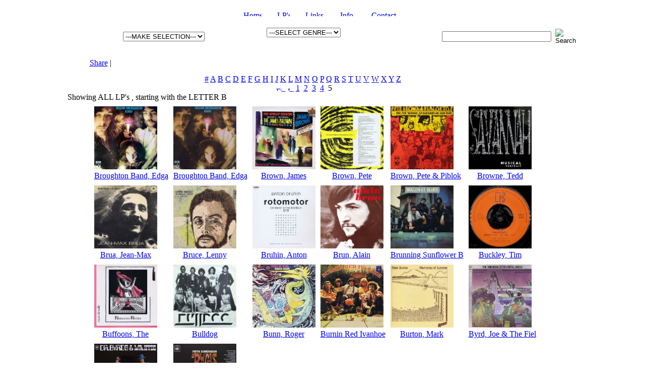

--- FILE ---
content_type: text/html
request_url: https://industrial-silence.com/lp-list.php?pageNum_Records=4&letter=B
body_size: 5137
content:


<!DOCTYPE HTML PUBLIC "-//W3C//DTD HTML 4.01 Transitional//EN">

<html>
<head>
	<title>INDUSTRIAL SILENCE - Obscure 60s & 70s Prog, Psych, Folk, Beat and Garage Rock LP's</title>
	<link href="https://www.industrial-silence.com/favicon.ico" rel="SHORTCUT ICON">
    <meta http-equiv="Content-Type" content="text/html; charset=iso-8859-1">
	<META HTTP-EQUIV="keywords" content="Industrial Silence, Prog, Psych, Psychedelic, Folk, Beat, Garage, Rock, LP's, LP, Vinyl, Rare, Record, Records, Mint, UK, Marc Drijver, Pokora, Vertigo, Private Press"> 
	<META HTTP-EQUIV="description" content="INDUSTRIAL SILENCE - Obscure 60s & 70s Prog, Psych, Folk, Beat and Garage Rock LP's">
    <META HTTP-EQUIV="Pragma" CONTENT="no-cache">
    <META HTTP-EQUIV="CACHE-CONTROL" CONTENT="NO-CACHE">
    <META HTTP-EQUIV="EXPIRES" CONTENT="0">
    <meta name="RATING" content="General">
    <meta name="ROBOTS" content="ALL">
    <meta name="REVISIT-AFTER" content="1 days">
	<link rel="stylesheet" type="text/css" href="css/style.css">	
	
    <script type="text/javascript">
        var GB_ROOT_DIR = "./greybox/";
    </script>

    <script type="text/javascript" src="greybox/AJS.js"></script>
    <script type="text/javascript" src="greybox/AJS_fx.js"></script>
    <script type="text/javascript" src="greybox/gb_scripts.js"></script>
    <link href="greybox/gb_styles.css" rel="stylesheet" type="text/css" media="all" />
	
	<script type="text/javascript" src="js/nav.js"></script>
	
	<!--[if lt IE 7]>
	<script type="text/javascript" src="js/unitpngfix.js"></script>
	<![endif]-->	
</head>

<body onLoad="PreloadImages(); decoGreyboxLinks();">


<!-- Start Basic Layout Elements, Contains: Site Logo, Logo Under Bar and a tiled Background Image, in 3 Rows (named: 'main'), Height 100% -->

<table align="center" class="main-container">
<tr>
<!-- Start Row 1 (main): Logo Bar --> <td class="logo-bar"></td> <!-- End Row 1 (main): Logo Bar --> 
</tr>
<tr>
<!-- Start Row 2 (main): Logo Bottom Bar: 'Progressive, Acid, Fuzz, etc.' --> <td class="logo-bar-bottom"></td> <!-- End Row 2 (main): Logo Bottom Bar -->
</tr>
<tr>
<!-- Start Row 3 (main): Background Container, Contains a tiled Background Image --> <td class="container-bg-tile">



	
	
<!-- Start Middle Container, Contains: Site Menu and Middle Content Container in 7 Rows (named: 'middle'), Height 100% -->

<table align="center" class="middle-container-main">
<tr>
<!-- Start Row 1 (middle): Site Menu --> <td class="middle-container01"> 


<!-- Start Site Menu -->
	
<table border="0" cellspacing="0" cellpadding="0" align="center">
  <tr>
    <td><a href="index.php" target="_top" title="Home" onClick="MM_nbGroup('down','group1','home','images/layout/nav/nav-01-off.png',1)" onMouseOver="MM_nbGroup('over','home','images/layout/nav/nav-01-on.png','',1)" onMouseOut="MM_nbGroup('out')"><img src="images/layout/nav/nav-01-off.png" alt="Home" name="home" width="36" height="10" border="0" onload=""></a></td>
	<td><img src="images/layout/nav/nav-div.png" alt="" width="31" height="10" border="0"></td>
    <td><a href="lp-list.php?letter=#" target="_top" title="LP's" onClick="MM_nbGroup('down','group1','lps','images/layout/nav/nav-02-off.png',1)" onMouseOver="MM_nbGroup('over','lps','images/layout/nav/nav-02-on.png','',1)" onMouseOut="MM_nbGroup('out')"><img src="images/layout/nav/nav-02-on.png" alt="LP's" name="lps" width="25" height="10" border="0" onload=""></a></td>
	<td><img src="images/layout/nav/nav-div.png" alt="" width="31" height="10" border="0"></td>
    <td><a href="links.php" target="_top" title="Links" onClick="MM_nbGroup('down','group1','links','images/layout/nav/nav-03-off.png',1)" onMouseOver="MM_nbGroup('over','links','images/layout/nav/nav-03-on.png','',1)" onMouseOut="MM_nbGroup('out')"><img src="images/layout/nav/nav-03-off.png" alt="Links" name="links" width="38" height="10" border="0" onload=""></a></td>
	<td><img src="images/layout/nav/nav-div.png" alt="" width="31" height="10" border="0"></td>
    <td><a href="info.php" target="_top" title="Info" onClick="MM_nbGroup('down','group1','info','images/layout/nav/nav-04-off.png',1)" onMouseOver="MM_nbGroup('over','info','images/layout/nav/nav-04-on.png','',1)" onMouseOut="MM_nbGroup('out')"><img src="images/layout/nav/nav-04-off.png" alt="Info" name="info" width="31" height="10" border="0" onload=""></a></td>
	<td><img src="images/layout/nav/nav-div.png" alt="" width="31" height="10" border="0"></td>
    <td><a href="contact.php" target="_top" title="Contact" onClick="MM_nbGroup('down','group1','contact','images/layout/nav/nav-05-off.png',1)" onMouseOver="MM_nbGroup('over','contact','images/layout/nav/nav-05-on.png','',1)" onMouseOut="MM_nbGroup('out')"><img src="images/layout/nav/nav-05-off.png" alt="Contact" name="contact" width="60" height="10" border="0" onload=""></a></td>
  </tr>
</table>

<!-- End Site Menu -->

	
	</td> <!-- End Row 1 (middle): Site Menu -->
</tr>
<tr>
<!-- Start Row 2 (middle): Middle Container Bar 1 with Label --> <td align="center" class="middle-container02"><img src="images/layout/header-lp.png" alt="" width="33" height="12" border="0"></td> <!-- End Row 2 (middle): Middle Container Bar 1 with Label -->
</tr>
<tr>
<!-- Start Row 3 (middle): Middle Container Bar 2: Sort & Search Menu --> <td valign="top" class="middle-container03">
		
	
<!-- Start Sort & Search Menu -->	

<form name="lists"><table class="sort-menus">
    <td class="sort-menu-spacer-front-back"></td>
	<td width="98"><img src="images/layout/browse-by.png" alt="" width="98" height="9" border="0"></td><td class="sort-menu-spacer1"></td>
	<td width="151"><script type="text/javascript">
<!--
function MM_jumpMenu(targ,selObj,restore){ //v3.0
  eval(targ+".location='"+selObj.options[selObj.selectedIndex].value+"'");
  if (restore) selObj.selectedIndex=0;
}
//-->
</script>
<form name="sortform" id="sortform">
  <select name="sortMenu" id="sortMenu" class="form-txt" onchange="MM_jumpMenu('parent',this,0)">
    <option value="Select" selected>---MAKE SELECTION---</option>
    <option value="lp-list-all.php?letter=#">ALL LP'S</option>
    <option value="lp-list-la.php?letter=#">LATEST ADDITIONS</option>
    <option value="lp-list-mr.php?letter=#">MINTISH ROOM</option>
    <option value="lp-list-lab.php?letter=#">LABEL</option>
    <option value="lp-list-pre.php?letter=#">PRESSING</option>
    <option value="lp-list-yea.php?letter=#">YEAR</option>
    <option value="lp-list-pri.php?letter=#">PRICE</option>
 
  </select>
</form>
</td>
	<td class="sort-menu-spacer2"></td>
	<td width="107"><img src="images/layout/genre.png" alt="" width="107" height="9" border="0"></td>
	<td class="sort-menu-spacer1"></td>
	<td width="135"><script type="text/javascript">
<!--
function MM_jumpMenu(targ,selObj,restore){ //v3.0
  eval(targ+".location='"+selObj.options[selObj.selectedIndex].value+"'");
  if (restore) selObj.selectedIndex=0;
}
//-->
</script>


<form name="filter" id="filter">
    <select name="jumpMenu" id="jumpMenu" onChange="MM_jumpMenu('parent',this,0)"class="form-txt">
      <option selected>---SELECT GENRE---</option>
      
      <option value="lp-list-sort.php?genre=1">PSYCH</option>
      
      <option value="lp-list-sort.php?genre=2">PROG</option>
      
      <option value="lp-list-sort.php?genre=3">FOLK</option>
      
      <option value="lp-list-sort.php?genre=4">GARAGE</option>
      
      <option value="lp-list-sort.php?genre=5">BEAT</option>
      
      <option value="lp-list-sort.php?genre=6">ROCK</option>
      
      <option value="lp-list-sort.php?genre=7">BLUES</option>
      
      <option value="lp-list-sort.php?genre=8">JAZZ</option>
      
      <option value="lp-list-sort.php?genre=10">NWOBHM</option>
    </select>
</form>


</td>
	<td width="130"></td> <td width="55" align="right"><img src="images/layout/search-text.png" alt="" width="50" height="9" border="0"></td>
	<td align="right" class="sort-menu-spacer1"></td>
    <form id="fmsearch" name="fmsearch" method="GET" action="lp-list-search.php">
	<td width="142" align="right"><input name="word" type="text" size="25" class="form-txt" />
</td>
    <td align="right" class="sort-menu-spacer1"></td>
	<td width="31" align="right"><input name="Submit" type="image" value="Search" src="images/layout/search.png" alt="Search" title="Search" /></td>
    </form>
	<td align="right" class="sort-menu-spacer-front-back"></td>
</tr>
</table>		

<!-- End Sort & Search Menu -->	


	</td> <!-- End Row 3 (middle): Middle Container Bar 2: Sort & Search Menu --> 
</tr>
<tr>
<!-- Start Row 4 (middle): Middle Container Body: Alphabet, View Options and Main Content --> <td class="middle-container04">
	

<!-- Start View Options -->
	
<table class="view-options">
<tr>
<td width="40"></td>
<td><!-- AddThis Button BEGIN -->
<div class="addthis_toolbox addthis_default_style">
<a href="http://www.addthis.com/bookmark.php?v=250&amp;username=industrialsilence" class="addthis_button_compact">Share</a>
<span class="addthis_separator">|</span>
<a class="addthis_button_facebook"></a>
<a class="addthis_button_twitter"></a>
<a class="addthis_button_linkedin"></a>
<a class="addthis_button_myspace"></a>
<a class="addthis_button_email"></a>
</div>
<script type="text/javascript">var addthis_config = {"data_track_clickback":true};</script>
<script type="text/javascript"> 
var addthis_config = { 
     ui_language: "en" 
} 
</script>
<script type="text/javascript" src="http://s7.addthis.com/js/250/addthis_widget.js#username=industrialsilence"></script>
<!-- AddThis Button END --></td>
	<td align="right"><div class="view"><img src="images/layout/view-list-images.png" alt="" width="224" height="15" border="0" usemap="#view"></div>
	<map name="view">
	<area alt="Photo View" title="Photo View" coords="0,0,110,16" href="lp-list.php?letter=#">
	<area alt="List View" title="List View" coords="130,0,226,18" href="lp-list-txt.php">
	</map></td>
</tr>
</table>

<!-- End View Options -->


<!-- Start Content -->

<table class="content-width">
<tr>
	<td class="content-padding-records">
	
<div align="center" class="header-records-margin"><img src="images/layout/title-image-view.png" alt="" width="270" height="8" border="0"></div>
	
	
<!-- Start Top Alphabet -->	

<!-- SET CLASS TO class="top-alphabet-menu-off" WHEN THERE IS NO PAGES NAV MENU BEING DISPLAYED UNDER THE TOP ALPHABET MENU!!!!! -->
<div align="center" class="top-alphabet-menu-on">

<a  class="record-nav-ro-top" href="lp-list.php?letter=#">#</a>&nbsp;<a  class="record-nav-ro-top" href="lp-list.php?letter=A">A</a>&nbsp;<a  class="record-nav-ro-top" href="lp-list.php?letter=B">B</a>&nbsp;<a  class="record-nav-ro-top" href="lp-list.php?letter=C">C</a>&nbsp;<a  class="record-nav-ro-top" href="lp-list.php?letter=D">D</a>&nbsp;<a  class="record-nav-ro-top" href="lp-list.php?letter=E">E</a>&nbsp;<a  class="record-nav-ro-top" href="lp-list.php?letter=F">F</a>&nbsp;<a  class="record-nav-ro-top" href="lp-list.php?letter=G">G</a>&nbsp;<a  class="record-nav-ro-top" href="lp-list.php?letter=H">H</a>&nbsp;<a  class="record-nav-ro-top" href="lp-list.php?letter=I">I</a>&nbsp;<a  class="record-nav-ro-top" href="lp-list.php?letter=J">J</a>&nbsp;<a  class="record-nav-ro-top" href="lp-list.php?letter=K">K</a>&nbsp;<a  class="record-nav-ro-top" href="lp-list.php?letter=L">L</a>&nbsp;<a  class="record-nav-ro-top" href="lp-list.php?letter=M">M</a>&nbsp;<a  class="record-nav-ro-top" href="lp-list.php?letter=N">N</a>&nbsp;<a  class="record-nav-ro-top" href="lp-list.php?letter=O">O</a>&nbsp;<a  class="record-nav-ro-top" href="lp-list.php?letter=P">P</a>&nbsp;<a  class="record-nav-ro-top" href="lp-list.php?letter=Q">Q</a>&nbsp;<a  class="record-nav-ro-top" href="lp-list.php?letter=R">R</a>&nbsp;<a  class="record-nav-ro-top" href="lp-list.php?letter=S">S</a>&nbsp;<a  class="record-nav-ro-top" href="lp-list.php?letter=T">T</a>&nbsp;<a  class="record-nav-ro-top" href="lp-list.php?letter=U">U</a>&nbsp;<a  class="record-nav-ro-top" href="lp-list.php?letter=V">V</a>&nbsp;<a  class="record-nav-ro-top" href="lp-list.php?letter=W">W</a>&nbsp;<a  class="record-nav-ro-top" href="lp-list.php?letter=X">X</a>&nbsp;<a  class="record-nav-ro-top" href="lp-list.php?letter=Y">Y</a>&nbsp;<a  class="record-nav-ro-top" href="lp-list.php?letter=Z">Z</a>&nbsp;
</div>

<!-- End Top Alphabet -->	

<!-- Start Pages Navigation Menu -->

<!-- PAGES NAV MENU SHOULD ONLY BE DISPLAYED IF THE REQUIRED NUMBER OF IMAGES EXCEEDS 150 -->
<div align="center" class="nav-pages-margins-menu-on">

    <a href="/lp-list.php?pageNum_Records=0&totalRows_Records=167&letter=B" class="record-nav-ro-top"><img src="images/layout/nav-pages/fp-off.png" alt="First Page" name="first" width="11" height="7" border="0" onload=""> &nbsp;</a>
        <a href="/lp-list.php?pageNum_Records=3&letter=B" class="record-nav-ro-top"> <img src="images/layout/nav-pages/prev-off.png" alt="Previous Page" name="prev" width="4" height="7" border="0" onload=""> &nbsp;</a> <a href="/lp-list.php?pageNum_Records=0&letter=B" class="record-nav-ro-top">1</a> &nbsp;<a href="/lp-list.php?pageNum_Records=1&letter=B" class="record-nav-ro-top">2</a> &nbsp;<a href="/lp-list.php?pageNum_Records=2&letter=B" class="record-nav-ro-top">3</a> &nbsp;<a href="/lp-list.php?pageNum_Records=3&letter=B" class="record-nav-ro-top">4</a> &nbsp;<font class="active-page-no">5</font>            
      </div>
<!-- End Pages Navigation Menu -->

<div class="crumble">Showing ALL LP's , starting with the LETTER B</div>		



<!-- Start Images View -->

<!-- IEDERE 'TR' RIJ IS EEN NIEUWE RIJ VAN 6 PLAATJES MET TEKSTJE. DE DIV CLASSES ZORGEN ER VOOR DAT DE JUISTE SPACING OVERAL TUSSEN ZIT. IN HET VOORBEELD HIERONDER HEB IK DUS TIJDELIJK 3 'TR' RIJEN NEERGEZET, MAAR DAT PRINCIPE MOET ZICH DUS AUTOMATISCH GAAN HERHALEN NAAR GELANG HET AANTAL PLATEN. PAGINA OPENEN NET 'A' EN NIET MET '0-9' -->


<!-- INSERT RECORDS HERE -->	


<table>
<tr>
	<td width="40"></td>
	<td>
	
<table>
  <tr>
          <td> <!-- Start Cover & Text - LET OP: Bij overlay image 3 keer dezelfe link per cover, anders 2 keer !!! -->	
<table class="space">
<tr>
	<td><!-- Start Small Album Cover --> <div class="lp_container_sml">
		
	 
		  <!-- Small Album Cover -->  <div class="lp_sml"><a href="photo-view-popup.php?id=12359" onFocus="if(this.blur)this.blur()" class="artist-ro" title="Broughton Band, Edgar - Wasa Wasa" rel="gb_page_center[620, 336]"><img src="images/scans/IS2016-6_4.jpg" width="125" height="125"  border="0" alt="Click for full album info" /></a></div>
	    
    
	 




		  

          <!-- End Small Album Cover --></td>
          </tr>
        <tr>
          <!-- Artist Name - Max 22 Chars!!! -->	<td align="center"><div class="artist-txt-space"><a href="photo-view-popup.php?id=12359" class="artist-ro" title="Broughton Band, Edgar - Wasa Wasa" rel="gb_page_center[620, 336]">Broughton Band, Edga</a></div></td>
</tr>
</table>
<!-- End Cover & Text -->  </td>
       <td> <!-- Start Cover & Text - LET OP: Bij overlay image 3 keer dezelfe link per cover, anders 2 keer !!! -->	
<table class="space">
<tr>
	<td><!-- Start Small Album Cover --> <div class="lp_container_sml">
		
	 
		  <!-- Small Album Cover -->  <div class="lp_sml"><a href="photo-view-popup.php?id=11558" onFocus="if(this.blur)this.blur()" class="artist-ro" title="Broughton Band, Edgar - Wasa Wasa" rel="gb_page_center[620, 336]"><img src="images/scans/INDSIL-7_4.jpg" width="125" height="125"  border="0" alt="Click for full album info" /></a></div>
	    
    
	 




		  

          <!-- End Small Album Cover --></td>
          </tr>
        <tr>
          <!-- Artist Name - Max 22 Chars!!! -->	<td align="center"><div class="artist-txt-space"><a href="photo-view-popup.php?id=11558" class="artist-ro" title="Broughton Band, Edgar - Wasa Wasa" rel="gb_page_center[620, 336]">Broughton Band, Edga</a></div></td>
</tr>
</table>
<!-- End Cover & Text -->  </td>
       <td> <!-- Start Cover & Text - LET OP: Bij overlay image 3 keer dezelfe link per cover, anders 2 keer !!! -->	
<table class="space">
<tr>
	<td><!-- Start Small Album Cover --> <div class="lp_container_sml">
		
	 
		  <!-- Small Album Cover -->  <div class="lp_sml"><a href="photo-view-popup.php?id=163" onFocus="if(this.blur)this.blur()" class="artist-ro" title="Brown, James - Apollo Theater Presents (Live)" rel="gb_page_center[620, 336]"><img src="images/scans/IS 31_3.jpg" width="125" height="125"  border="0" alt="Click for full album info" /></a></div>
	    
    
	 




		  

          <!-- End Small Album Cover --></td>
          </tr>
        <tr>
          <!-- Artist Name - Max 22 Chars!!! -->	<td align="center"><div class="artist-txt-space"><a href="photo-view-popup.php?id=163" class="artist-ro" title="Brown, James - Apollo Theater Presents (Live)" rel="gb_page_center[620, 336]">Brown, James</a></div></td>
</tr>
</table>
<!-- End Cover & Text -->  </td>
       <td> <!-- Start Cover & Text - LET OP: Bij overlay image 3 keer dezelfe link per cover, anders 2 keer !!! -->	
<table class="space">
<tr>
	<td><!-- Start Small Album Cover --> <div class="lp_container_sml">
		
	 
		  <!-- Small Album Cover -->  <div class="lp_sml"><a href="photo-view-popup.php?id=2012" onFocus="if(this.blur)this.blur()" class="artist-ro" title="Brown, Pete - (Poem by Pete Brown) The Royal Institution Of Chartered Surveyors)" rel="gb_page_center[620, 336]"><img src="images/scans/IS 33_3.jpg" width="125" height="125"  border="0" alt="Click for full album info" /></a></div>
	    
    
	 




		  

          <!-- End Small Album Cover --></td>
          </tr>
        <tr>
          <!-- Artist Name - Max 22 Chars!!! -->	<td align="center"><div class="artist-txt-space"><a href="photo-view-popup.php?id=2012" class="artist-ro" title="Brown, Pete - (Poem by Pete Brown) The Royal Institution Of Chartered Surveyors)" rel="gb_page_center[620, 336]">Brown, Pete</a></div></td>
</tr>
</table>
<!-- End Cover & Text -->  </td>
       <td> <!-- Start Cover & Text - LET OP: Bij overlay image 3 keer dezelfe link per cover, anders 2 keer !!! -->	
<table class="space">
<tr>
	<td><!-- Start Small Album Cover --> <div class="lp_container_sml">
		
	 
		  <!-- Small Album Cover -->  <div class="lp_sml"><a href="photo-view-popup.php?id=10453" onFocus="if(this.blur)this.blur()" class="artist-ro" title="Brown, Pete & Piblokto - Things May Come and Things May Go" rel="gb_page_center[620, 336]"><img src="images/scans/IndSil.5_3.jpg" width="125" height="125"  border="0" alt="Click for full album info" /></a></div>
	    
    
	 




		  

          <!-- End Small Album Cover --></td>
          </tr>
        <tr>
          <!-- Artist Name - Max 22 Chars!!! -->	<td align="center"><div class="artist-txt-space"><a href="photo-view-popup.php?id=10453" class="artist-ro" title="Brown, Pete & Piblokto - Things May Come and Things May Go" rel="gb_page_center[620, 336]">Brown, Pete & Piblok</a></div></td>
</tr>
</table>
<!-- End Cover & Text -->  </td>
       <td> <!-- Start Cover & Text - LET OP: Bij overlay image 3 keer dezelfe link per cover, anders 2 keer !!! -->	
<table class="space">
<tr>
	<td><!-- Start Small Album Cover --> <div class="lp_container_sml">
		
	 
		  <!-- Small Album Cover -->  <div class="lp_sml"><a href="photo-view-popup.php?id=14217" onFocus="if(this.blur)this.blur()" class="artist-ro" title="Browne, Tedd - Savannah (Musical Portrait)" rel="gb_page_center[620, 336]"><img src="images/scans/XtYx2_3.jpg" width="125" height="125"  border="0" alt="Click for full album info" /></a></div>
	    
    
	 




		  

          <!-- End Small Album Cover --></td>
          </tr>
        <tr>
          <!-- Artist Name - Max 22 Chars!!! -->	<td align="center"><div class="artist-txt-space"><a href="photo-view-popup.php?id=14217" class="artist-ro" title="Browne, Tedd - Savannah (Musical Portrait)" rel="gb_page_center[620, 336]">Browne, Tedd</a></div></td>
</tr>
</table>
<!-- End Cover & Text -->  </td>
 </tr><tr>      <td> <!-- Start Cover & Text - LET OP: Bij overlay image 3 keer dezelfe link per cover, anders 2 keer !!! -->	
<table class="space">
<tr>
	<td><!-- Start Small Album Cover --> <div class="lp_container_sml">
		
	 
		  <!-- Small Album Cover -->  <div class="lp_sml"><a href="photo-view-popup.php?id=6714" onFocus="if(this.blur)this.blur()" class="artist-ro" title="Brua, Jean-Max - Dis-Moi Le Feu (& Charlotte Brua)" rel="gb_page_center[620, 336]"><img src="images/scans/IS 36_2.jpg" width="125" height="125"  border="0" alt="Click for full album info" /></a></div>
	    
    
	 




		  

          <!-- End Small Album Cover --></td>
          </tr>
        <tr>
          <!-- Artist Name - Max 22 Chars!!! -->	<td align="center"><div class="artist-txt-space"><a href="photo-view-popup.php?id=6714" class="artist-ro" title="Brua, Jean-Max - Dis-Moi Le Feu (& Charlotte Brua)" rel="gb_page_center[620, 336]">Brua, Jean-Max</a></div></td>
</tr>
</table>
<!-- End Cover & Text -->  </td>
       <td> <!-- Start Cover & Text - LET OP: Bij overlay image 3 keer dezelfe link per cover, anders 2 keer !!! -->	
<table class="space">
<tr>
	<td><!-- Start Small Album Cover --> <div class="lp_container_sml">
		
	 
		  <!-- Small Album Cover -->  <div class="lp_sml"><a href="photo-view-popup.php?id=2978" onFocus="if(this.blur)this.blur()" class="artist-ro" title="Bruce, Lenny - The Berkeley Concert (Frank Zappa)" rel="gb_page_center[620, 336]"><img src="images/scans/IS 37_2.jpg" width="125" height="125"  border="0" alt="Click for full album info" /></a></div>
	    
    
	 




		  

          <!-- End Small Album Cover --></td>
          </tr>
        <tr>
          <!-- Artist Name - Max 22 Chars!!! -->	<td align="center"><div class="artist-txt-space"><a href="photo-view-popup.php?id=2978" class="artist-ro" title="Bruce, Lenny - The Berkeley Concert (Frank Zappa)" rel="gb_page_center[620, 336]">Bruce, Lenny</a></div></td>
</tr>
</table>
<!-- End Cover & Text -->  </td>
       <td> <!-- Start Cover & Text - LET OP: Bij overlay image 3 keer dezelfe link per cover, anders 2 keer !!! -->	
<table class="space">
<tr>
	<td><!-- Start Small Album Cover --> <div class="lp_container_sml">
		
	 
		  <!-- Small Album Cover -->  <div class="lp_sml"><a href="photo-view-popup.php?id=5459" onFocus="if(this.blur)this.blur()" class="artist-ro" title="Bruhin, Anton - Rotomotor (& Stephan Wittwer)" rel="gb_page_center[620, 336]"><img src="images/scans/IS 38_2.jpg" width="125" height="125"  border="0" alt="Click for full album info" /></a></div>
	    
    
	 




		  

          <!-- End Small Album Cover --></td>
          </tr>
        <tr>
          <!-- Artist Name - Max 22 Chars!!! -->	<td align="center"><div class="artist-txt-space"><a href="photo-view-popup.php?id=5459" class="artist-ro" title="Bruhin, Anton - Rotomotor (& Stephan Wittwer)" rel="gb_page_center[620, 336]">Bruhin, Anton</a></div></td>
</tr>
</table>
<!-- End Cover & Text -->  </td>
       <td> <!-- Start Cover & Text - LET OP: Bij overlay image 3 keer dezelfe link per cover, anders 2 keer !!! -->	
<table class="space">
<tr>
	<td><!-- Start Small Album Cover --> <div class="lp_container_sml">
		
	 
		  <!-- Small Album Cover -->  <div class="lp_sml"><a href="photo-view-popup.php?id=9491" onFocus="if(this.blur)this.blur()" class="artist-ro" title="Brun, Alain - Same" rel="gb_page_center[620, 336]"><img src="images/scans/IndustrialSilence20_4.jpg" width="125" height="125"  border="0" alt="Click for full album info" /></a></div>
	    
    
	 




		  

          <!-- End Small Album Cover --></td>
          </tr>
        <tr>
          <!-- Artist Name - Max 22 Chars!!! -->	<td align="center"><div class="artist-txt-space"><a href="photo-view-popup.php?id=9491" class="artist-ro" title="Brun, Alain - Same" rel="gb_page_center[620, 336]">Brun, Alain</a></div></td>
</tr>
</table>
<!-- End Cover & Text -->  </td>
       <td> <!-- Start Cover & Text - LET OP: Bij overlay image 3 keer dezelfe link per cover, anders 2 keer !!! -->	
<table class="space">
<tr>
	<td><!-- Start Small Album Cover --> <div class="lp_container_sml">
		
	 
		  <!-- Small Album Cover -->  <div class="lp_sml"><a href="photo-view-popup.php?id=5602" onFocus="if(this.blur)this.blur()" class="artist-ro" title="Brunning Sunflower Blues Band - Bullen St. Blues" rel="gb_page_center[620, 336]"><img src="images/scans/IS 39_4.jpg" width="125" height="125"  border="0" alt="Click for full album info" /></a></div>
	    
    
	 




		  

          <!-- End Small Album Cover --></td>
          </tr>
        <tr>
          <!-- Artist Name - Max 22 Chars!!! -->	<td align="center"><div class="artist-txt-space"><a href="photo-view-popup.php?id=5602" class="artist-ro" title="Brunning Sunflower Blues Band - Bullen St. Blues" rel="gb_page_center[620, 336]">Brunning Sunflower B</a></div></td>
</tr>
</table>
<!-- End Cover & Text -->  </td>
       <td> <!-- Start Cover & Text - LET OP: Bij overlay image 3 keer dezelfe link per cover, anders 2 keer !!! -->	
<table class="space">
<tr>
	<td><!-- Start Small Album Cover --> <div class="lp_container_sml">
		
	 
		  <!-- Small Album Cover -->  <div class="lp_sml"><a href="photo-view-popup.php?id=15013" onFocus="if(this.blur)this.blur()" class="artist-ro" title="Buckley, Tim - Aren't You The Girl/ Strange Street Affair Under Blue (7-inch single, 45 RPM)" rel="gb_page_center[620, 336]"><img src="images/scans/zmq21.jpg" width="125" height="125"  border="0" alt="Click for full album info" /></a></div>
	    
    
	 




		  

          <!-- End Small Album Cover --></td>
          </tr>
        <tr>
          <!-- Artist Name - Max 22 Chars!!! -->	<td align="center"><div class="artist-txt-space"><a href="photo-view-popup.php?id=15013" class="artist-ro" title="Buckley, Tim - Aren't You The Girl/ Strange Street Affair Under Blue (7-inch single, 45 RPM)" rel="gb_page_center[620, 336]">Buckley, Tim</a></div></td>
</tr>
</table>
<!-- End Cover & Text -->  </td>
 </tr><tr>      <td> <!-- Start Cover & Text - LET OP: Bij overlay image 3 keer dezelfe link per cover, anders 2 keer !!! -->	
<table class="space">
<tr>
	<td><!-- Start Small Album Cover --> <div class="lp_container_sml">
		
	 
		  <!-- Small Album Cover -->  <div class="lp_sml"><a href="photo-view-popup.php?id=4114" onFocus="if(this.blur)this.blur()" class="artist-ro" title="Buffoons, The - Animated Antics" rel="gb_page_center[620, 336]"><img src="images/scans/ISS3.jpg" width="125" height="125"  border="0" alt="Click for full album info" /></a></div>
	    
    
	 




		  

          <!-- End Small Album Cover --></td>
          </tr>
        <tr>
          <!-- Artist Name - Max 22 Chars!!! -->	<td align="center"><div class="artist-txt-space"><a href="photo-view-popup.php?id=4114" class="artist-ro" title="Buffoons, The - Animated Antics" rel="gb_page_center[620, 336]">Buffoons, The</a></div></td>
</tr>
</table>
<!-- End Cover & Text -->  </td>
       <td> <!-- Start Cover & Text - LET OP: Bij overlay image 3 keer dezelfe link per cover, anders 2 keer !!! -->	
<table class="space">
<tr>
	<td><!-- Start Small Album Cover --> <div class="lp_container_sml">
		
	 
		  <!-- Small Album Cover -->  <div class="lp_sml"><a href="photo-view-popup.php?id=11448" onFocus="if(this.blur)this.blur()" class="artist-ro" title="Bulldog - Same" rel="gb_page_center[620, 336]"><img src="images/scans/INDSIL-8.jpg" width="125" height="125"  border="0" alt="Click for full album info" /></a></div>
	    
    
	 




		  

          <!-- End Small Album Cover --></td>
          </tr>
        <tr>
          <!-- Artist Name - Max 22 Chars!!! -->	<td align="center"><div class="artist-txt-space"><a href="photo-view-popup.php?id=11448" class="artist-ro" title="Bulldog - Same" rel="gb_page_center[620, 336]">Bulldog</a></div></td>
</tr>
</table>
<!-- End Cover & Text -->  </td>
       <td> <!-- Start Cover & Text - LET OP: Bij overlay image 3 keer dezelfe link per cover, anders 2 keer !!! -->	
<table class="space">
<tr>
	<td><!-- Start Small Album Cover --> <div class="lp_container_sml">
		
	 
		  <!-- Small Album Cover -->  <div class="lp_sml"><a href="photo-view-popup.php?id=15677" onFocus="if(this.blur)this.blur()" class="artist-ro" title="Bunn, Roger - Piece Of Mind" rel="gb_page_center[620, 336]"><img src="images/scans/IMG_1905.jpeg" width="125" height="125"  border="0" alt="Click for full album info" /></a></div>
	    
    
	 




		  

          <!-- End Small Album Cover --></td>
          </tr>
        <tr>
          <!-- Artist Name - Max 22 Chars!!! -->	<td align="center"><div class="artist-txt-space"><a href="photo-view-popup.php?id=15677" class="artist-ro" title="Bunn, Roger - Piece Of Mind" rel="gb_page_center[620, 336]">Bunn, Roger</a></div></td>
</tr>
</table>
<!-- End Cover & Text -->  </td>
       <td> <!-- Start Cover & Text - LET OP: Bij overlay image 3 keer dezelfe link per cover, anders 2 keer !!! -->	
<table class="space">
<tr>
	<td><!-- Start Small Album Cover --> <div class="lp_container_sml">
		
	 
		  <!-- Small Album Cover -->  <div class="lp_sml"><a href="photo-view-popup.php?id=3332" onFocus="if(this.blur)this.blur()" class="artist-ro" title="Burnin Red Ivanhoe - Same" rel="gb_page_center[620, 336]"><img src="images/scans/IS 49_3.jpg" width="125" height="125"  border="0" alt="Click for full album info" /></a></div>
	    
    
	 




		  

          <!-- End Small Album Cover --></td>
          </tr>
        <tr>
          <!-- Artist Name - Max 22 Chars!!! -->	<td align="center"><div class="artist-txt-space"><a href="photo-view-popup.php?id=3332" class="artist-ro" title="Burnin Red Ivanhoe - Same" rel="gb_page_center[620, 336]">Burnin Red Ivanhoe</a></div></td>
</tr>
</table>
<!-- End Cover & Text -->  </td>
       <td> <!-- Start Cover & Text - LET OP: Bij overlay image 3 keer dezelfe link per cover, anders 2 keer !!! -->	
<table class="space">
<tr>
	<td><!-- Start Small Album Cover --> <div class="lp_container_sml">
		
	 
		  <!-- Small Album Cover -->  <div class="lp_sml"><a href="photo-view-popup.php?id=8242" onFocus="if(this.blur)this.blur()" class="artist-ro" title="Burton, Mark - Memories Of Summer" rel="gb_page_center[620, 336]"><img src="images/scans/IS-9_3.jpg" width="125" height="125"  border="0" alt="Click for full album info" /></a></div>
	    
    
	 




		  

          <!-- End Small Album Cover --></td>
          </tr>
        <tr>
          <!-- Artist Name - Max 22 Chars!!! -->	<td align="center"><div class="artist-txt-space"><a href="photo-view-popup.php?id=8242" class="artist-ro" title="Burton, Mark - Memories Of Summer" rel="gb_page_center[620, 336]">Burton, Mark</a></div></td>
</tr>
</table>
<!-- End Cover & Text -->  </td>
       <td> <!-- Start Cover & Text - LET OP: Bij overlay image 3 keer dezelfe link per cover, anders 2 keer !!! -->	
<table class="space">
<tr>
	<td><!-- Start Small Album Cover --> <div class="lp_container_sml">
		
	 
		  <!-- Small Album Cover -->  <div class="lp_sml"><a href="photo-view-popup.php?id=6208" onFocus="if(this.blur)this.blur()" class="artist-ro" title="Byrd, Joe & The Field Hippies - The American Metaphysical Circus" rel="gb_page_center[620, 336]"><img src="images/scans/IS 52_1.jpg" width="125" height="125"  border="0" alt="Click for full album info" /></a></div>
	    
    
	 




		  

          <!-- End Small Album Cover --></td>
          </tr>
        <tr>
          <!-- Artist Name - Max 22 Chars!!! -->	<td align="center"><div class="artist-txt-space"><a href="photo-view-popup.php?id=6208" class="artist-ro" title="Byrd, Joe & The Field Hippies - The American Metaphysical Circus" rel="gb_page_center[620, 336]">Byrd, Joe & The Fiel</a></div></td>
</tr>
</table>
<!-- End Cover & Text -->  </td>
 </tr><tr>      <td> <!-- Start Cover & Text - LET OP: Bij overlay image 3 keer dezelfe link per cover, anders 2 keer !!! -->	
<table class="space">
<tr>
	<td><!-- Start Small Album Cover --> <div class="lp_container_sml">
		
	 
		  <!-- Small Album Cover -->  <div class="lp_sml"><a href="photo-view-popup.php?id=10571" onFocus="if(this.blur)this.blur()" class="artist-ro" title="Byrds, The - Dr. Byrds and Mr. Hyde" rel="gb_page_center[620, 336]"><img src="images/scans/IndSil.1_9.jpg" width="125" height="125"  border="0" alt="Click for full album info" /></a></div>
	    
    
	 




 		
      <!-- Overlay Image - Deze div geghalen als niet nodig is -->  <div class="overlay-image"><a href="photo-view-popup.php?id=10571" onFocus="if(this.blur)this.blur()" class="artist-ro" title="Byrds, The - Dr. Byrds and Mr. Hyde" rel="gb_page_center[620, 336]"><img src="images/albums/overlay-reserved.png" width="80" height="80" border="0" alt="Click for full album info" /></a></div>
		  

          <!-- End Small Album Cover --></td>
          </tr>
        <tr>
          <!-- Artist Name - Max 22 Chars!!! -->	<td align="center"><div class="artist-txt-space"><a href="photo-view-popup.php?id=10571" class="artist-ro" title="Byrds, The - Dr. Byrds and Mr. Hyde" rel="gb_page_center[620, 336]">Byrds, The</a></div></td>
</tr>
</table>
<!-- End Cover & Text -->  </td>
       <td> <!-- Start Cover & Text - LET OP: Bij overlay image 3 keer dezelfe link per cover, anders 2 keer !!! -->	
<table class="space">
<tr>
	<td><!-- Start Small Album Cover --> <div class="lp_container_sml">
		
	 
		  <!-- Small Album Cover -->  <div class="lp_sml"><a href="photo-view-popup.php?id=10574" onFocus="if(this.blur)this.blur()" class="artist-ro" title="Byrds, The - Fifth Dimension" rel="gb_page_center[620, 336]"><img src="images/scans/IndSil.4_12.jpg" width="125" height="125"  border="0" alt="Click for full album info" /></a></div>
	    
    
	 




 		
      <!-- Overlay Image - Deze div geghalen als niet nodig is -->  <div class="overlay-image"><a href="photo-view-popup.php?id=10574" onFocus="if(this.blur)this.blur()" class="artist-ro" title="Byrds, The - Fifth Dimension" rel="gb_page_center[620, 336]"><img src="images/albums/overlay-reserved.png" width="80" height="80" border="0" alt="Click for full album info" /></a></div>
		  

          <!-- End Small Album Cover --></td>
          </tr>
        <tr>
          <!-- Artist Name - Max 22 Chars!!! -->	<td align="center"><div class="artist-txt-space"><a href="photo-view-popup.php?id=10574" class="artist-ro" title="Byrds, The - Fifth Dimension" rel="gb_page_center[620, 336]">Byrds, The</a></div></td>
</tr>
</table>
<!-- End Cover & Text -->  </td>
       <td> <!-- Start Cover & Text - LET OP: Bij overlay image 3 keer dezelfe link per cover, anders 2 keer !!! -->	
<table class="space">
<tr>
	<td><!-- Start Small Album Cover --> <div class="lp_container_sml">
		
	 
		  <!-- Small Album Cover -->  <div class="lp_sml"><a href="photo-view-popup.php?id=5416" onFocus="if(this.blur)this.blur()" class="artist-ro" title="Byrds, The - Greatest Hits" rel="gb_page_center[620, 336]"><img src="images/scans/IS 53_1.jpg" width="125" height="125"  border="0" alt="Click for full album info" /></a></div>
	    
    
	 




		  

          <!-- End Small Album Cover --></td>
          </tr>
        <tr>
          <!-- Artist Name - Max 22 Chars!!! -->	<td align="center"><div class="artist-txt-space"><a href="photo-view-popup.php?id=5416" class="artist-ro" title="Byrds, The - Greatest Hits" rel="gb_page_center[620, 336]">Byrds, The</a></div></td>
</tr>
</table>
<!-- End Cover & Text -->  </td>
       <td> <!-- Start Cover & Text - LET OP: Bij overlay image 3 keer dezelfe link per cover, anders 2 keer !!! -->	
<table class="space">
<tr>
	<td><!-- Start Small Album Cover --> <div class="lp_container_sml">
		
	 
		  <!-- Small Album Cover -->  <div class="lp_sml"><a href="photo-view-popup.php?id=10573" onFocus="if(this.blur)this.blur()" class="artist-ro" title="Byrds, The - Sweetheart Of The Rodeo" rel="gb_page_center[620, 336]"><img src="images/scans/IndSil.2_13.jpg" width="125" height="125"  border="0" alt="Click for full album info" /></a></div>
	    
    
	 




		  

          <!-- End Small Album Cover --></td>
          </tr>
        <tr>
          <!-- Artist Name - Max 22 Chars!!! -->	<td align="center"><div class="artist-txt-space"><a href="photo-view-popup.php?id=10573" class="artist-ro" title="Byrds, The - Sweetheart Of The Rodeo" rel="gb_page_center[620, 336]">Byrds, The</a></div></td>
</tr>
</table>
<!-- End Cover & Text -->  </td>
       <td> <!-- Start Cover & Text - LET OP: Bij overlay image 3 keer dezelfe link per cover, anders 2 keer !!! -->	
<table class="space">
<tr>
	<td><!-- Start Small Album Cover --> <div class="lp_container_sml">
		
	 
		  <!-- Small Album Cover -->  <div class="lp_sml"><a href="photo-view-popup.php?id=10572" onFocus="if(this.blur)this.blur()" class="artist-ro" title="Byrds, The - Turn! Turn! Turn!" rel="gb_page_center[620, 336]"><img src="images/scans/IndSil.3_9.jpg" width="125" height="125"  border="0" alt="Click for full album info" /></a></div>
	    
    
	 




		  

          <!-- End Small Album Cover --></td>
          </tr>
        <tr>
          <!-- Artist Name - Max 22 Chars!!! -->	<td align="center"><div class="artist-txt-space"><a href="photo-view-popup.php?id=10572" class="artist-ro" title="Byrds, The - Turn! Turn! Turn!" rel="gb_page_center[620, 336]">Byrds, The</a></div></td>
</tr>
</table>
<!-- End Cover & Text -->  </td>
   </tr>
</table>

	</td>
</tr>
</table>




<!-- End Images View -->


<!-- Start Pages Navigation Menu Bottom -->

<!-- PAGES NAV MENU SHOULD ONLY BE DISPLAYED IF THE REQUIRED NUMBER OF IMAGES EXCEEDS 150! HEEFT ANDERE CLASS DAN PAGES NAV BOVENAAN PAGINA!! -->
<div align="center" class="nav-pages-margins-menu-on">

    <a href="/lp-list.php?pageNum_Records=0&totalRows_Records=167&letter=B" class="record-nav-ro-top"><img src="images/layout/nav-pages/fp-off.png" alt="First Page" name="first" width="11" height="7" border="0" onload=""> &nbsp;</a>
        <a href="/lp-list.php?pageNum_Records=3&letter=B" class="record-nav-ro-top"> <img src="images/layout/nav-pages/prev-off.png" alt="Previous Page" name="prev" width="4" height="7" border="0" onload=""> &nbsp;</a> <a href="/lp-list.php?pageNum_Records=0&letter=B" class="record-nav-ro-top">1</a> &nbsp;<a href="/lp-list.php?pageNum_Records=1&letter=B" class="record-nav-ro-top">2</a> &nbsp;<a href="/lp-list.php?pageNum_Records=2&letter=B" class="record-nav-ro-top">3</a> &nbsp;<a href="/lp-list.php?pageNum_Records=3&letter=B" class="record-nav-ro-top">4</a> &nbsp;<font class="active-page-no">5</font>            
      </div>
<!-- End Pages Navigation Menu Bottom -->

<br><br>	
	

	 </td>
</tr>
</table>

<!-- End Content -->


	
	</td> <!-- End Row 4 (middle): Middle Container Body -->
</tr>
<tr>
<!-- Start Row 5 (middle): Middle Container Bottom Alphabet --> <td align="center" class="middle-container05">

<a  class="record-nav-ro" href="lp-list.php?letter=#">#</a>&nbsp;<a  class="record-nav-ro" href="lp-list.php?letter=A">A</a>&nbsp;<a  class="record-nav-ro" href="lp-list.php?letter=B">B</a>&nbsp;<a  class="record-nav-ro" href="lp-list.php?letter=C">C</a>&nbsp;<a  class="record-nav-ro" href="lp-list.php?letter=D">D</a>&nbsp;<a  class="record-nav-ro" href="lp-list.php?letter=E">E</a>&nbsp;<a  class="record-nav-ro" href="lp-list.php?letter=F">F</a>&nbsp;<a  class="record-nav-ro" href="lp-list.php?letter=G">G</a>&nbsp;<a  class="record-nav-ro" href="lp-list.php?letter=H">H</a>&nbsp;<a  class="record-nav-ro" href="lp-list.php?letter=I">I</a>&nbsp;<a  class="record-nav-ro" href="lp-list.php?letter=J">J</a>&nbsp;<a  class="record-nav-ro" href="lp-list.php?letter=K">K</a>&nbsp;<a  class="record-nav-ro" href="lp-list.php?letter=L">L</a>&nbsp;<a  class="record-nav-ro" href="lp-list.php?letter=M">M</a>&nbsp;<a  class="record-nav-ro" href="lp-list.php?letter=N">N</a>&nbsp;<a  class="record-nav-ro" href="lp-list.php?letter=O">O</a>&nbsp;<a  class="record-nav-ro" href="lp-list.php?letter=P">P</a>&nbsp;<a  class="record-nav-ro" href="lp-list.php?letter=Q">Q</a>&nbsp;<a  class="record-nav-ro" href="lp-list.php?letter=R">R</a>&nbsp;<a  class="record-nav-ro" href="lp-list.php?letter=S">S</a>&nbsp;<a  class="record-nav-ro" href="lp-list.php?letter=T">T</a>&nbsp;<a  class="record-nav-ro" href="lp-list.php?letter=U">U</a>&nbsp;<a  class="record-nav-ro" href="lp-list.php?letter=V">V</a>&nbsp;<a  class="record-nav-ro" href="lp-list.php?letter=W">W</a>&nbsp;<a  class="record-nav-ro" href="lp-list.php?letter=X">X</a>&nbsp;<a  class="record-nav-ro" href="lp-list.php?letter=Y">Y</a>&nbsp;<a  class="record-nav-ro" href="lp-list.php?letter=Z">Z</a>&nbsp;
	

	
	</td> <!-- End Row 5 (middle): Middle Container Bottom Alphabet -->
</tr>
<tr>
<!-- Start Row 6 (middle): Middle Container Bottom Bar --> <td class="middle-container06"></td> <!-- End Row 6 (middle): Middle Container Bottom Bar --> 
</tr>
<tr>
<!-- Start Row 7 (middle): Middle Container Bottom Spacer -->  <td class="middle-container07"></td> <!-- End Row 7 (middle): Middle Container Bottom Spacer --> 
</tr>
</table>

<!-- End Middle Container -->




	
	</td> <!-- End Row 3 (main): Background Container -->
</tr>
</table>
<!-- End Basic Layout Elements -->


<script type="text/javascript">
var gaJsHost = (("https:" == document.location.protocol) ? "https://ssl." : "http://www.");
document.write(unescape("%3Cscript src='" + gaJsHost + "google-analytics.com/ga.js' type='text/javascript'%3E%3C/script%3E"));
</script>
<script type="text/javascript">
try {
var pageTracker = _gat._getTracker("UA-6628548-1");
pageTracker._trackPageview();
} catch(err) {}</script>


</body>
</html>
